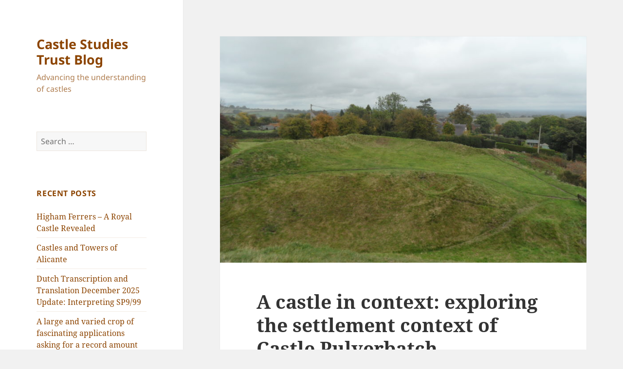

--- FILE ---
content_type: text/html; charset=UTF-8
request_url: https://castlestudiestrust.org/blog/2020/06/08/a-castle-in-context-exploring-the-settlement-context-of-castle-pulverbatch/
body_size: 76716
content:
<!DOCTYPE html>
<html lang="en-GB" class="no-js">
<head>
	<meta charset="UTF-8">
	<meta name="viewport" content="width=device-width, initial-scale=1.0">
	<link rel="profile" href="https://gmpg.org/xfn/11">
	<link rel="pingback" href="https://castlestudiestrust.org/blog/xmlrpc.php">
	<script>(function(html){html.className = html.className.replace(/\bno-js\b/,'js')})(document.documentElement);</script>
<title>A castle in context: exploring the settlement context of Castle Pulverbatch &#8211; Castle Studies Trust Blog</title>
<meta name='robots' content='max-image-preview:large' />
<link rel="alternate" type="application/rss+xml" title="Castle Studies Trust Blog &raquo; Feed" href="https://castlestudiestrust.org/blog/feed/" />
<link rel="alternate" type="application/rss+xml" title="Castle Studies Trust Blog &raquo; Comments Feed" href="https://castlestudiestrust.org/blog/comments/feed/" />
<link rel="alternate" type="application/rss+xml" title="Castle Studies Trust Blog &raquo; A castle in context: exploring the settlement context of Castle Pulverbatch Comments Feed" href="https://castlestudiestrust.org/blog/2020/06/08/a-castle-in-context-exploring-the-settlement-context-of-castle-pulverbatch/feed/" />
<script>
window._wpemojiSettings = {"baseUrl":"https:\/\/s.w.org\/images\/core\/emoji\/14.0.0\/72x72\/","ext":".png","svgUrl":"https:\/\/s.w.org\/images\/core\/emoji\/14.0.0\/svg\/","svgExt":".svg","source":{"concatemoji":"https:\/\/castlestudiestrust.org\/blog\/wp-includes\/js\/wp-emoji-release.min.js?ver=6.2.8"}};
/*! This file is auto-generated */
!function(e,a,t){var n,r,o,i=a.createElement("canvas"),p=i.getContext&&i.getContext("2d");function s(e,t){p.clearRect(0,0,i.width,i.height),p.fillText(e,0,0);e=i.toDataURL();return p.clearRect(0,0,i.width,i.height),p.fillText(t,0,0),e===i.toDataURL()}function c(e){var t=a.createElement("script");t.src=e,t.defer=t.type="text/javascript",a.getElementsByTagName("head")[0].appendChild(t)}for(o=Array("flag","emoji"),t.supports={everything:!0,everythingExceptFlag:!0},r=0;r<o.length;r++)t.supports[o[r]]=function(e){if(p&&p.fillText)switch(p.textBaseline="top",p.font="600 32px Arial",e){case"flag":return s("\ud83c\udff3\ufe0f\u200d\u26a7\ufe0f","\ud83c\udff3\ufe0f\u200b\u26a7\ufe0f")?!1:!s("\ud83c\uddfa\ud83c\uddf3","\ud83c\uddfa\u200b\ud83c\uddf3")&&!s("\ud83c\udff4\udb40\udc67\udb40\udc62\udb40\udc65\udb40\udc6e\udb40\udc67\udb40\udc7f","\ud83c\udff4\u200b\udb40\udc67\u200b\udb40\udc62\u200b\udb40\udc65\u200b\udb40\udc6e\u200b\udb40\udc67\u200b\udb40\udc7f");case"emoji":return!s("\ud83e\udef1\ud83c\udffb\u200d\ud83e\udef2\ud83c\udfff","\ud83e\udef1\ud83c\udffb\u200b\ud83e\udef2\ud83c\udfff")}return!1}(o[r]),t.supports.everything=t.supports.everything&&t.supports[o[r]],"flag"!==o[r]&&(t.supports.everythingExceptFlag=t.supports.everythingExceptFlag&&t.supports[o[r]]);t.supports.everythingExceptFlag=t.supports.everythingExceptFlag&&!t.supports.flag,t.DOMReady=!1,t.readyCallback=function(){t.DOMReady=!0},t.supports.everything||(n=function(){t.readyCallback()},a.addEventListener?(a.addEventListener("DOMContentLoaded",n,!1),e.addEventListener("load",n,!1)):(e.attachEvent("onload",n),a.attachEvent("onreadystatechange",function(){"complete"===a.readyState&&t.readyCallback()})),(e=t.source||{}).concatemoji?c(e.concatemoji):e.wpemoji&&e.twemoji&&(c(e.twemoji),c(e.wpemoji)))}(window,document,window._wpemojiSettings);
</script>
<style>
img.wp-smiley,
img.emoji {
	display: inline !important;
	border: none !important;
	box-shadow: none !important;
	height: 1em !important;
	width: 1em !important;
	margin: 0 0.07em !important;
	vertical-align: -0.1em !important;
	background: none !important;
	padding: 0 !important;
}
</style>
	<link rel='stylesheet' id='wp-block-library-css' href='https://castlestudiestrust.org/blog/wp-includes/css/dist/block-library/style.min.css?ver=6.2.8' media='all' />
<style id='wp-block-library-theme-inline-css'>
.wp-block-audio figcaption{color:#555;font-size:13px;text-align:center}.is-dark-theme .wp-block-audio figcaption{color:hsla(0,0%,100%,.65)}.wp-block-audio{margin:0 0 1em}.wp-block-code{border:1px solid #ccc;border-radius:4px;font-family:Menlo,Consolas,monaco,monospace;padding:.8em 1em}.wp-block-embed figcaption{color:#555;font-size:13px;text-align:center}.is-dark-theme .wp-block-embed figcaption{color:hsla(0,0%,100%,.65)}.wp-block-embed{margin:0 0 1em}.blocks-gallery-caption{color:#555;font-size:13px;text-align:center}.is-dark-theme .blocks-gallery-caption{color:hsla(0,0%,100%,.65)}.wp-block-image figcaption{color:#555;font-size:13px;text-align:center}.is-dark-theme .wp-block-image figcaption{color:hsla(0,0%,100%,.65)}.wp-block-image{margin:0 0 1em}.wp-block-pullquote{border-bottom:4px solid;border-top:4px solid;color:currentColor;margin-bottom:1.75em}.wp-block-pullquote cite,.wp-block-pullquote footer,.wp-block-pullquote__citation{color:currentColor;font-size:.8125em;font-style:normal;text-transform:uppercase}.wp-block-quote{border-left:.25em solid;margin:0 0 1.75em;padding-left:1em}.wp-block-quote cite,.wp-block-quote footer{color:currentColor;font-size:.8125em;font-style:normal;position:relative}.wp-block-quote.has-text-align-right{border-left:none;border-right:.25em solid;padding-left:0;padding-right:1em}.wp-block-quote.has-text-align-center{border:none;padding-left:0}.wp-block-quote.is-large,.wp-block-quote.is-style-large,.wp-block-quote.is-style-plain{border:none}.wp-block-search .wp-block-search__label{font-weight:700}.wp-block-search__button{border:1px solid #ccc;padding:.375em .625em}:where(.wp-block-group.has-background){padding:1.25em 2.375em}.wp-block-separator.has-css-opacity{opacity:.4}.wp-block-separator{border:none;border-bottom:2px solid;margin-left:auto;margin-right:auto}.wp-block-separator.has-alpha-channel-opacity{opacity:1}.wp-block-separator:not(.is-style-wide):not(.is-style-dots){width:100px}.wp-block-separator.has-background:not(.is-style-dots){border-bottom:none;height:1px}.wp-block-separator.has-background:not(.is-style-wide):not(.is-style-dots){height:2px}.wp-block-table{margin:0 0 1em}.wp-block-table td,.wp-block-table th{word-break:normal}.wp-block-table figcaption{color:#555;font-size:13px;text-align:center}.is-dark-theme .wp-block-table figcaption{color:hsla(0,0%,100%,.65)}.wp-block-video figcaption{color:#555;font-size:13px;text-align:center}.is-dark-theme .wp-block-video figcaption{color:hsla(0,0%,100%,.65)}.wp-block-video{margin:0 0 1em}.wp-block-template-part.has-background{margin-bottom:0;margin-top:0;padding:1.25em 2.375em}
</style>
<link rel='stylesheet' id='classic-theme-styles-css' href='https://castlestudiestrust.org/blog/wp-includes/css/classic-themes.min.css?ver=6.2.8' media='all' />
<style id='global-styles-inline-css'>
body{--wp--preset--color--black: #000000;--wp--preset--color--cyan-bluish-gray: #abb8c3;--wp--preset--color--white: #fff;--wp--preset--color--pale-pink: #f78da7;--wp--preset--color--vivid-red: #cf2e2e;--wp--preset--color--luminous-vivid-orange: #ff6900;--wp--preset--color--luminous-vivid-amber: #fcb900;--wp--preset--color--light-green-cyan: #7bdcb5;--wp--preset--color--vivid-green-cyan: #00d084;--wp--preset--color--pale-cyan-blue: #8ed1fc;--wp--preset--color--vivid-cyan-blue: #0693e3;--wp--preset--color--vivid-purple: #9b51e0;--wp--preset--color--dark-gray: #111;--wp--preset--color--light-gray: #f1f1f1;--wp--preset--color--yellow: #f4ca16;--wp--preset--color--dark-brown: #352712;--wp--preset--color--medium-pink: #e53b51;--wp--preset--color--light-pink: #ffe5d1;--wp--preset--color--dark-purple: #2e2256;--wp--preset--color--purple: #674970;--wp--preset--color--blue-gray: #22313f;--wp--preset--color--bright-blue: #55c3dc;--wp--preset--color--light-blue: #e9f2f9;--wp--preset--gradient--vivid-cyan-blue-to-vivid-purple: linear-gradient(135deg,rgba(6,147,227,1) 0%,rgb(155,81,224) 100%);--wp--preset--gradient--light-green-cyan-to-vivid-green-cyan: linear-gradient(135deg,rgb(122,220,180) 0%,rgb(0,208,130) 100%);--wp--preset--gradient--luminous-vivid-amber-to-luminous-vivid-orange: linear-gradient(135deg,rgba(252,185,0,1) 0%,rgba(255,105,0,1) 100%);--wp--preset--gradient--luminous-vivid-orange-to-vivid-red: linear-gradient(135deg,rgba(255,105,0,1) 0%,rgb(207,46,46) 100%);--wp--preset--gradient--very-light-gray-to-cyan-bluish-gray: linear-gradient(135deg,rgb(238,238,238) 0%,rgb(169,184,195) 100%);--wp--preset--gradient--cool-to-warm-spectrum: linear-gradient(135deg,rgb(74,234,220) 0%,rgb(151,120,209) 20%,rgb(207,42,186) 40%,rgb(238,44,130) 60%,rgb(251,105,98) 80%,rgb(254,248,76) 100%);--wp--preset--gradient--blush-light-purple: linear-gradient(135deg,rgb(255,206,236) 0%,rgb(152,150,240) 100%);--wp--preset--gradient--blush-bordeaux: linear-gradient(135deg,rgb(254,205,165) 0%,rgb(254,45,45) 50%,rgb(107,0,62) 100%);--wp--preset--gradient--luminous-dusk: linear-gradient(135deg,rgb(255,203,112) 0%,rgb(199,81,192) 50%,rgb(65,88,208) 100%);--wp--preset--gradient--pale-ocean: linear-gradient(135deg,rgb(255,245,203) 0%,rgb(182,227,212) 50%,rgb(51,167,181) 100%);--wp--preset--gradient--electric-grass: linear-gradient(135deg,rgb(202,248,128) 0%,rgb(113,206,126) 100%);--wp--preset--gradient--midnight: linear-gradient(135deg,rgb(2,3,129) 0%,rgb(40,116,252) 100%);--wp--preset--gradient--dark-gray-gradient-gradient: linear-gradient(90deg, rgba(17,17,17,1) 0%, rgba(42,42,42,1) 100%);--wp--preset--gradient--light-gray-gradient: linear-gradient(90deg, rgba(241,241,241,1) 0%, rgba(215,215,215,1) 100%);--wp--preset--gradient--white-gradient: linear-gradient(90deg, rgba(255,255,255,1) 0%, rgba(230,230,230,1) 100%);--wp--preset--gradient--yellow-gradient: linear-gradient(90deg, rgba(244,202,22,1) 0%, rgba(205,168,10,1) 100%);--wp--preset--gradient--dark-brown-gradient: linear-gradient(90deg, rgba(53,39,18,1) 0%, rgba(91,67,31,1) 100%);--wp--preset--gradient--medium-pink-gradient: linear-gradient(90deg, rgba(229,59,81,1) 0%, rgba(209,28,51,1) 100%);--wp--preset--gradient--light-pink-gradient: linear-gradient(90deg, rgba(255,229,209,1) 0%, rgba(255,200,158,1) 100%);--wp--preset--gradient--dark-purple-gradient: linear-gradient(90deg, rgba(46,34,86,1) 0%, rgba(66,48,123,1) 100%);--wp--preset--gradient--purple-gradient: linear-gradient(90deg, rgba(103,73,112,1) 0%, rgba(131,93,143,1) 100%);--wp--preset--gradient--blue-gray-gradient: linear-gradient(90deg, rgba(34,49,63,1) 0%, rgba(52,75,96,1) 100%);--wp--preset--gradient--bright-blue-gradient: linear-gradient(90deg, rgba(85,195,220,1) 0%, rgba(43,180,211,1) 100%);--wp--preset--gradient--light-blue-gradient: linear-gradient(90deg, rgba(233,242,249,1) 0%, rgba(193,218,238,1) 100%);--wp--preset--duotone--dark-grayscale: url('#wp-duotone-dark-grayscale');--wp--preset--duotone--grayscale: url('#wp-duotone-grayscale');--wp--preset--duotone--purple-yellow: url('#wp-duotone-purple-yellow');--wp--preset--duotone--blue-red: url('#wp-duotone-blue-red');--wp--preset--duotone--midnight: url('#wp-duotone-midnight');--wp--preset--duotone--magenta-yellow: url('#wp-duotone-magenta-yellow');--wp--preset--duotone--purple-green: url('#wp-duotone-purple-green');--wp--preset--duotone--blue-orange: url('#wp-duotone-blue-orange');--wp--preset--font-size--small: 13px;--wp--preset--font-size--medium: 20px;--wp--preset--font-size--large: 36px;--wp--preset--font-size--x-large: 42px;--wp--preset--spacing--20: 0.44rem;--wp--preset--spacing--30: 0.67rem;--wp--preset--spacing--40: 1rem;--wp--preset--spacing--50: 1.5rem;--wp--preset--spacing--60: 2.25rem;--wp--preset--spacing--70: 3.38rem;--wp--preset--spacing--80: 5.06rem;--wp--preset--shadow--natural: 6px 6px 9px rgba(0, 0, 0, 0.2);--wp--preset--shadow--deep: 12px 12px 50px rgba(0, 0, 0, 0.4);--wp--preset--shadow--sharp: 6px 6px 0px rgba(0, 0, 0, 0.2);--wp--preset--shadow--outlined: 6px 6px 0px -3px rgba(255, 255, 255, 1), 6px 6px rgba(0, 0, 0, 1);--wp--preset--shadow--crisp: 6px 6px 0px rgba(0, 0, 0, 1);}:where(.is-layout-flex){gap: 0.5em;}body .is-layout-flow > .alignleft{float: left;margin-inline-start: 0;margin-inline-end: 2em;}body .is-layout-flow > .alignright{float: right;margin-inline-start: 2em;margin-inline-end: 0;}body .is-layout-flow > .aligncenter{margin-left: auto !important;margin-right: auto !important;}body .is-layout-constrained > .alignleft{float: left;margin-inline-start: 0;margin-inline-end: 2em;}body .is-layout-constrained > .alignright{float: right;margin-inline-start: 2em;margin-inline-end: 0;}body .is-layout-constrained > .aligncenter{margin-left: auto !important;margin-right: auto !important;}body .is-layout-constrained > :where(:not(.alignleft):not(.alignright):not(.alignfull)){max-width: var(--wp--style--global--content-size);margin-left: auto !important;margin-right: auto !important;}body .is-layout-constrained > .alignwide{max-width: var(--wp--style--global--wide-size);}body .is-layout-flex{display: flex;}body .is-layout-flex{flex-wrap: wrap;align-items: center;}body .is-layout-flex > *{margin: 0;}:where(.wp-block-columns.is-layout-flex){gap: 2em;}.has-black-color{color: var(--wp--preset--color--black) !important;}.has-cyan-bluish-gray-color{color: var(--wp--preset--color--cyan-bluish-gray) !important;}.has-white-color{color: var(--wp--preset--color--white) !important;}.has-pale-pink-color{color: var(--wp--preset--color--pale-pink) !important;}.has-vivid-red-color{color: var(--wp--preset--color--vivid-red) !important;}.has-luminous-vivid-orange-color{color: var(--wp--preset--color--luminous-vivid-orange) !important;}.has-luminous-vivid-amber-color{color: var(--wp--preset--color--luminous-vivid-amber) !important;}.has-light-green-cyan-color{color: var(--wp--preset--color--light-green-cyan) !important;}.has-vivid-green-cyan-color{color: var(--wp--preset--color--vivid-green-cyan) !important;}.has-pale-cyan-blue-color{color: var(--wp--preset--color--pale-cyan-blue) !important;}.has-vivid-cyan-blue-color{color: var(--wp--preset--color--vivid-cyan-blue) !important;}.has-vivid-purple-color{color: var(--wp--preset--color--vivid-purple) !important;}.has-black-background-color{background-color: var(--wp--preset--color--black) !important;}.has-cyan-bluish-gray-background-color{background-color: var(--wp--preset--color--cyan-bluish-gray) !important;}.has-white-background-color{background-color: var(--wp--preset--color--white) !important;}.has-pale-pink-background-color{background-color: var(--wp--preset--color--pale-pink) !important;}.has-vivid-red-background-color{background-color: var(--wp--preset--color--vivid-red) !important;}.has-luminous-vivid-orange-background-color{background-color: var(--wp--preset--color--luminous-vivid-orange) !important;}.has-luminous-vivid-amber-background-color{background-color: var(--wp--preset--color--luminous-vivid-amber) !important;}.has-light-green-cyan-background-color{background-color: var(--wp--preset--color--light-green-cyan) !important;}.has-vivid-green-cyan-background-color{background-color: var(--wp--preset--color--vivid-green-cyan) !important;}.has-pale-cyan-blue-background-color{background-color: var(--wp--preset--color--pale-cyan-blue) !important;}.has-vivid-cyan-blue-background-color{background-color: var(--wp--preset--color--vivid-cyan-blue) !important;}.has-vivid-purple-background-color{background-color: var(--wp--preset--color--vivid-purple) !important;}.has-black-border-color{border-color: var(--wp--preset--color--black) !important;}.has-cyan-bluish-gray-border-color{border-color: var(--wp--preset--color--cyan-bluish-gray) !important;}.has-white-border-color{border-color: var(--wp--preset--color--white) !important;}.has-pale-pink-border-color{border-color: var(--wp--preset--color--pale-pink) !important;}.has-vivid-red-border-color{border-color: var(--wp--preset--color--vivid-red) !important;}.has-luminous-vivid-orange-border-color{border-color: var(--wp--preset--color--luminous-vivid-orange) !important;}.has-luminous-vivid-amber-border-color{border-color: var(--wp--preset--color--luminous-vivid-amber) !important;}.has-light-green-cyan-border-color{border-color: var(--wp--preset--color--light-green-cyan) !important;}.has-vivid-green-cyan-border-color{border-color: var(--wp--preset--color--vivid-green-cyan) !important;}.has-pale-cyan-blue-border-color{border-color: var(--wp--preset--color--pale-cyan-blue) !important;}.has-vivid-cyan-blue-border-color{border-color: var(--wp--preset--color--vivid-cyan-blue) !important;}.has-vivid-purple-border-color{border-color: var(--wp--preset--color--vivid-purple) !important;}.has-vivid-cyan-blue-to-vivid-purple-gradient-background{background: var(--wp--preset--gradient--vivid-cyan-blue-to-vivid-purple) !important;}.has-light-green-cyan-to-vivid-green-cyan-gradient-background{background: var(--wp--preset--gradient--light-green-cyan-to-vivid-green-cyan) !important;}.has-luminous-vivid-amber-to-luminous-vivid-orange-gradient-background{background: var(--wp--preset--gradient--luminous-vivid-amber-to-luminous-vivid-orange) !important;}.has-luminous-vivid-orange-to-vivid-red-gradient-background{background: var(--wp--preset--gradient--luminous-vivid-orange-to-vivid-red) !important;}.has-very-light-gray-to-cyan-bluish-gray-gradient-background{background: var(--wp--preset--gradient--very-light-gray-to-cyan-bluish-gray) !important;}.has-cool-to-warm-spectrum-gradient-background{background: var(--wp--preset--gradient--cool-to-warm-spectrum) !important;}.has-blush-light-purple-gradient-background{background: var(--wp--preset--gradient--blush-light-purple) !important;}.has-blush-bordeaux-gradient-background{background: var(--wp--preset--gradient--blush-bordeaux) !important;}.has-luminous-dusk-gradient-background{background: var(--wp--preset--gradient--luminous-dusk) !important;}.has-pale-ocean-gradient-background{background: var(--wp--preset--gradient--pale-ocean) !important;}.has-electric-grass-gradient-background{background: var(--wp--preset--gradient--electric-grass) !important;}.has-midnight-gradient-background{background: var(--wp--preset--gradient--midnight) !important;}.has-small-font-size{font-size: var(--wp--preset--font-size--small) !important;}.has-medium-font-size{font-size: var(--wp--preset--font-size--medium) !important;}.has-large-font-size{font-size: var(--wp--preset--font-size--large) !important;}.has-x-large-font-size{font-size: var(--wp--preset--font-size--x-large) !important;}
.wp-block-navigation a:where(:not(.wp-element-button)){color: inherit;}
:where(.wp-block-columns.is-layout-flex){gap: 2em;}
.wp-block-pullquote{font-size: 1.5em;line-height: 1.6;}
</style>
<link rel='stylesheet' id='twentyfifteen-fonts-css' href='https://castlestudiestrust.org/blog/wp-content/themes/twentyfifteen/assets/fonts/noto-sans-plus-noto-serif-plus-inconsolata.css?ver=20230328' media='all' />
<link rel='stylesheet' id='genericons-css' href='https://castlestudiestrust.org/blog/wp-content/themes/twentyfifteen/genericons/genericons.css?ver=20201026' media='all' />
<link rel='stylesheet' id='twentyfifteen-style-css' href='https://castlestudiestrust.org/blog/wp-content/themes/twentyfifteen/style.css?ver=20250415' media='all' />
<style id='twentyfifteen-style-inline-css'>

			.post-navigation .nav-previous { background-image: url(https://castlestudiestrust.org/blog/wp-content/uploads/2020/05/Gleaston-photo-2-825x510.jpg); }
			.post-navigation .nav-previous .post-title, .post-navigation .nav-previous a:hover .post-title, .post-navigation .nav-previous .meta-nav { color: #fff; }
			.post-navigation .nav-previous a:before { background-color: rgba(0, 0, 0, 0.4); }
		
			.post-navigation .nav-next { background-image: url(https://castlestudiestrust.org/blog/wp-content/uploads/2020/06/Kirby-Fleetham-Castle-825x510.jpg); border-top: 0; }
			.post-navigation .nav-next .post-title, .post-navigation .nav-next a:hover .post-title, .post-navigation .nav-next .meta-nav { color: #fff; }
			.post-navigation .nav-next a:before { background-color: rgba(0, 0, 0, 0.4); }
		

		/* Custom Sidebar Text Color */
		.site-title a,
		.site-description,
		.secondary-toggle:before {
			color: #8c4400;
		}

		.site-title a:hover,
		.site-title a:focus {
			color: rgba( 140, 68, 0, 0.7);
		}

		.secondary-toggle {
			border-color: rgba( 140, 68, 0, 0.1);
		}

		.secondary-toggle:hover,
		.secondary-toggle:focus {
			border-color: rgba( 140, 68, 0, 0.3);
		}

		.site-title a {
			outline-color: rgba( 140, 68, 0, 0.3);
		}

		@media screen and (min-width: 59.6875em) {
			.secondary a,
			.dropdown-toggle:after,
			.widget-title,
			.widget blockquote cite,
			.widget blockquote small {
				color: #8c4400;
			}

			.widget button,
			.widget input[type="button"],
			.widget input[type="reset"],
			.widget input[type="submit"],
			.widget_calendar tbody a {
				background-color: #8c4400;
			}

			.textwidget a {
				border-color: #8c4400;
			}

			.secondary a:hover,
			.secondary a:focus,
			.main-navigation .menu-item-description,
			.widget,
			.widget blockquote,
			.widget .wp-caption-text,
			.widget .gallery-caption {
				color: rgba( 140, 68, 0, 0.7);
			}

			.widget button:hover,
			.widget button:focus,
			.widget input[type="button"]:hover,
			.widget input[type="button"]:focus,
			.widget input[type="reset"]:hover,
			.widget input[type="reset"]:focus,
			.widget input[type="submit"]:hover,
			.widget input[type="submit"]:focus,
			.widget_calendar tbody a:hover,
			.widget_calendar tbody a:focus {
				background-color: rgba( 140, 68, 0, 0.7);
			}

			.widget blockquote {
				border-color: rgba( 140, 68, 0, 0.7);
			}

			.main-navigation ul,
			.main-navigation li,
			.secondary-toggle,
			.widget input,
			.widget textarea,
			.widget table,
			.widget th,
			.widget td,
			.widget pre,
			.widget li,
			.widget_categories .children,
			.widget_nav_menu .sub-menu,
			.widget_pages .children,
			.widget abbr[title] {
				border-color: rgba( 140, 68, 0, 0.1);
			}

			.dropdown-toggle:hover,
			.dropdown-toggle:focus,
			.widget hr {
				background-color: rgba( 140, 68, 0, 0.1);
			}

			.widget input:focus,
			.widget textarea:focus {
				border-color: rgba( 140, 68, 0, 0.3);
			}

			.sidebar a:focus,
			.dropdown-toggle:focus {
				outline-color: rgba( 140, 68, 0, 0.3);
			}
		}
	
</style>
<link rel='stylesheet' id='twentyfifteen-block-style-css' href='https://castlestudiestrust.org/blog/wp-content/themes/twentyfifteen/css/blocks.css?ver=20240715' media='all' />
<script src='https://castlestudiestrust.org/blog/wp-includes/js/jquery/jquery.min.js?ver=3.6.4' id='jquery-core-js'></script>
<script src='https://castlestudiestrust.org/blog/wp-includes/js/jquery/jquery-migrate.min.js?ver=3.4.0' id='jquery-migrate-js'></script>
<link rel="https://api.w.org/" href="https://castlestudiestrust.org/blog/wp-json/" /><link rel="alternate" type="application/json" href="https://castlestudiestrust.org/blog/wp-json/wp/v2/posts/999" /><link rel="EditURI" type="application/rsd+xml" title="RSD" href="https://castlestudiestrust.org/blog/xmlrpc.php?rsd" />
<link rel="wlwmanifest" type="application/wlwmanifest+xml" href="https://castlestudiestrust.org/blog/wp-includes/wlwmanifest.xml" />
<meta name="generator" content="WordPress 6.2.8" />
<link rel="canonical" href="https://castlestudiestrust.org/blog/2020/06/08/a-castle-in-context-exploring-the-settlement-context-of-castle-pulverbatch/" />
<link rel='shortlink' href='https://castlestudiestrust.org/blog/?p=999' />
<link rel="alternate" type="application/json+oembed" href="https://castlestudiestrust.org/blog/wp-json/oembed/1.0/embed?url=https%3A%2F%2Fcastlestudiestrust.org%2Fblog%2F2020%2F06%2F08%2Fa-castle-in-context-exploring-the-settlement-context-of-castle-pulverbatch%2F" />
<link rel="alternate" type="text/xml+oembed" href="https://castlestudiestrust.org/blog/wp-json/oembed/1.0/embed?url=https%3A%2F%2Fcastlestudiestrust.org%2Fblog%2F2020%2F06%2F08%2Fa-castle-in-context-exploring-the-settlement-context-of-castle-pulverbatch%2F&#038;format=xml" />
<style>.recentcomments a{display:inline !important;padding:0 !important;margin:0 !important;}</style><link rel="icon" href="https://castlestudiestrust.org/blog/wp-content/uploads/2016/11/cropped-CST-logo-01-Crop-32x32.jpeg" sizes="32x32" />
<link rel="icon" href="https://castlestudiestrust.org/blog/wp-content/uploads/2016/11/cropped-CST-logo-01-Crop-192x192.jpeg" sizes="192x192" />
<link rel="apple-touch-icon" href="https://castlestudiestrust.org/blog/wp-content/uploads/2016/11/cropped-CST-logo-01-Crop-180x180.jpeg" />
<meta name="msapplication-TileImage" content="https://castlestudiestrust.org/blog/wp-content/uploads/2016/11/cropped-CST-logo-01-Crop-270x270.jpeg" />
</head>

<body class="post-template-default single single-post postid-999 single-format-standard wp-embed-responsive">
<svg xmlns="http://www.w3.org/2000/svg" viewBox="0 0 0 0" width="0" height="0" focusable="false" role="none" style="visibility: hidden; position: absolute; left: -9999px; overflow: hidden;" ><defs><filter id="wp-duotone-dark-grayscale"><feColorMatrix color-interpolation-filters="sRGB" type="matrix" values=" .299 .587 .114 0 0 .299 .587 .114 0 0 .299 .587 .114 0 0 .299 .587 .114 0 0 " /><feComponentTransfer color-interpolation-filters="sRGB" ><feFuncR type="table" tableValues="0 0.49803921568627" /><feFuncG type="table" tableValues="0 0.49803921568627" /><feFuncB type="table" tableValues="0 0.49803921568627" /><feFuncA type="table" tableValues="1 1" /></feComponentTransfer><feComposite in2="SourceGraphic" operator="in" /></filter></defs></svg><svg xmlns="http://www.w3.org/2000/svg" viewBox="0 0 0 0" width="0" height="0" focusable="false" role="none" style="visibility: hidden; position: absolute; left: -9999px; overflow: hidden;" ><defs><filter id="wp-duotone-grayscale"><feColorMatrix color-interpolation-filters="sRGB" type="matrix" values=" .299 .587 .114 0 0 .299 .587 .114 0 0 .299 .587 .114 0 0 .299 .587 .114 0 0 " /><feComponentTransfer color-interpolation-filters="sRGB" ><feFuncR type="table" tableValues="0 1" /><feFuncG type="table" tableValues="0 1" /><feFuncB type="table" tableValues="0 1" /><feFuncA type="table" tableValues="1 1" /></feComponentTransfer><feComposite in2="SourceGraphic" operator="in" /></filter></defs></svg><svg xmlns="http://www.w3.org/2000/svg" viewBox="0 0 0 0" width="0" height="0" focusable="false" role="none" style="visibility: hidden; position: absolute; left: -9999px; overflow: hidden;" ><defs><filter id="wp-duotone-purple-yellow"><feColorMatrix color-interpolation-filters="sRGB" type="matrix" values=" .299 .587 .114 0 0 .299 .587 .114 0 0 .299 .587 .114 0 0 .299 .587 .114 0 0 " /><feComponentTransfer color-interpolation-filters="sRGB" ><feFuncR type="table" tableValues="0.54901960784314 0.98823529411765" /><feFuncG type="table" tableValues="0 1" /><feFuncB type="table" tableValues="0.71764705882353 0.25490196078431" /><feFuncA type="table" tableValues="1 1" /></feComponentTransfer><feComposite in2="SourceGraphic" operator="in" /></filter></defs></svg><svg xmlns="http://www.w3.org/2000/svg" viewBox="0 0 0 0" width="0" height="0" focusable="false" role="none" style="visibility: hidden; position: absolute; left: -9999px; overflow: hidden;" ><defs><filter id="wp-duotone-blue-red"><feColorMatrix color-interpolation-filters="sRGB" type="matrix" values=" .299 .587 .114 0 0 .299 .587 .114 0 0 .299 .587 .114 0 0 .299 .587 .114 0 0 " /><feComponentTransfer color-interpolation-filters="sRGB" ><feFuncR type="table" tableValues="0 1" /><feFuncG type="table" tableValues="0 0.27843137254902" /><feFuncB type="table" tableValues="0.5921568627451 0.27843137254902" /><feFuncA type="table" tableValues="1 1" /></feComponentTransfer><feComposite in2="SourceGraphic" operator="in" /></filter></defs></svg><svg xmlns="http://www.w3.org/2000/svg" viewBox="0 0 0 0" width="0" height="0" focusable="false" role="none" style="visibility: hidden; position: absolute; left: -9999px; overflow: hidden;" ><defs><filter id="wp-duotone-midnight"><feColorMatrix color-interpolation-filters="sRGB" type="matrix" values=" .299 .587 .114 0 0 .299 .587 .114 0 0 .299 .587 .114 0 0 .299 .587 .114 0 0 " /><feComponentTransfer color-interpolation-filters="sRGB" ><feFuncR type="table" tableValues="0 0" /><feFuncG type="table" tableValues="0 0.64705882352941" /><feFuncB type="table" tableValues="0 1" /><feFuncA type="table" tableValues="1 1" /></feComponentTransfer><feComposite in2="SourceGraphic" operator="in" /></filter></defs></svg><svg xmlns="http://www.w3.org/2000/svg" viewBox="0 0 0 0" width="0" height="0" focusable="false" role="none" style="visibility: hidden; position: absolute; left: -9999px; overflow: hidden;" ><defs><filter id="wp-duotone-magenta-yellow"><feColorMatrix color-interpolation-filters="sRGB" type="matrix" values=" .299 .587 .114 0 0 .299 .587 .114 0 0 .299 .587 .114 0 0 .299 .587 .114 0 0 " /><feComponentTransfer color-interpolation-filters="sRGB" ><feFuncR type="table" tableValues="0.78039215686275 1" /><feFuncG type="table" tableValues="0 0.94901960784314" /><feFuncB type="table" tableValues="0.35294117647059 0.47058823529412" /><feFuncA type="table" tableValues="1 1" /></feComponentTransfer><feComposite in2="SourceGraphic" operator="in" /></filter></defs></svg><svg xmlns="http://www.w3.org/2000/svg" viewBox="0 0 0 0" width="0" height="0" focusable="false" role="none" style="visibility: hidden; position: absolute; left: -9999px; overflow: hidden;" ><defs><filter id="wp-duotone-purple-green"><feColorMatrix color-interpolation-filters="sRGB" type="matrix" values=" .299 .587 .114 0 0 .299 .587 .114 0 0 .299 .587 .114 0 0 .299 .587 .114 0 0 " /><feComponentTransfer color-interpolation-filters="sRGB" ><feFuncR type="table" tableValues="0.65098039215686 0.40392156862745" /><feFuncG type="table" tableValues="0 1" /><feFuncB type="table" tableValues="0.44705882352941 0.4" /><feFuncA type="table" tableValues="1 1" /></feComponentTransfer><feComposite in2="SourceGraphic" operator="in" /></filter></defs></svg><svg xmlns="http://www.w3.org/2000/svg" viewBox="0 0 0 0" width="0" height="0" focusable="false" role="none" style="visibility: hidden; position: absolute; left: -9999px; overflow: hidden;" ><defs><filter id="wp-duotone-blue-orange"><feColorMatrix color-interpolation-filters="sRGB" type="matrix" values=" .299 .587 .114 0 0 .299 .587 .114 0 0 .299 .587 .114 0 0 .299 .587 .114 0 0 " /><feComponentTransfer color-interpolation-filters="sRGB" ><feFuncR type="table" tableValues="0.098039215686275 1" /><feFuncG type="table" tableValues="0 0.66274509803922" /><feFuncB type="table" tableValues="0.84705882352941 0.41960784313725" /><feFuncA type="table" tableValues="1 1" /></feComponentTransfer><feComposite in2="SourceGraphic" operator="in" /></filter></defs></svg><div id="page" class="hfeed site">
	<a class="skip-link screen-reader-text" href="#content">
		Skip to content	</a>

	<div id="sidebar" class="sidebar">
		<header id="masthead" class="site-header">
			<div class="site-branding">
										<p class="site-title"><a href="https://castlestudiestrust.org/blog/" rel="home" >Castle Studies Trust Blog</a></p>
												<p class="site-description">Advancing the understanding of castles</p>
										<button class="secondary-toggle">Menu and widgets</button>
			</div><!-- .site-branding -->
		</header><!-- .site-header -->

			<div id="secondary" class="secondary">

		
		
					<div id="widget-area" class="widget-area" role="complementary">
				<aside id="search-2" class="widget widget_search"><form role="search" method="get" class="search-form" action="https://castlestudiestrust.org/blog/">
				<label>
					<span class="screen-reader-text">Search for:</span>
					<input type="search" class="search-field" placeholder="Search &hellip;" value="" name="s" />
				</label>
				<input type="submit" class="search-submit screen-reader-text" value="Search" />
			</form></aside>
		<aside id="recent-posts-2" class="widget widget_recent_entries">
		<h2 class="widget-title">Recent Posts</h2><nav aria-label="Recent Posts">
		<ul>
											<li>
					<a href="https://castlestudiestrust.org/blog/2026/01/18/higham-ferrers-a-royal-castle-revealed/">Higham Ferrers – A Royal Castle Revealed</a>
									</li>
											<li>
					<a href="https://castlestudiestrust.org/blog/2026/01/06/castles-and-towers-of-alicante/">Castles and Towers of Alicante</a>
									</li>
											<li>
					<a href="https://castlestudiestrust.org/blog/2025/12/07/dutch-transcription-and-translation-december-2025-update-interpreting-sp9-99/">Dutch Transcription and Translation December 2025 Update: Interpreting SP9/99</a>
									</li>
											<li>
					<a href="https://castlestudiestrust.org/blog/2025/12/03/a-large-and-varied-crop-of-fascinating-applications-asking-for-a-record-amount-of-over-170000-for-the-castle-studies-trust-to-consider/">A large and varied crop of fascinating applications asking for a record amount of over £170,000 for the Castle Studies Trust to consider</a>
									</li>
											<li>
					<a href="https://castlestudiestrust.org/blog/2025/11/09/carrickfergus-the-castle-as-an-agent-for-change/">Carrickfergus: the castle as an agent for change</a>
									</li>
					</ul>

		</nav></aside><aside id="recent-comments-2" class="widget widget_recent_comments"><h2 class="widget-title">Recent Comments</h2><nav aria-label="Recent Comments"><ul id="recentcomments"><li class="recentcomments"><span class="comment-author-link"><a href="https://archaeologyorkney.com/2023/02/21/link-the-wirk/" class="url" rel="ugc external nofollow">Link: Is the Wirk a castle? Evaluating previous excavations - Archaeology Orkney</a></span> on <a href="https://castlestudiestrust.org/blog/2023/01/15/is-the-wirk-a-castle-evaluating-previous-excavations/#comment-1582"><strong>Is the Wirk a Castle? Evaluating previous excavations</strong></a></li><li class="recentcomments"><span class="comment-author-link"><a href="https://castlestudiestrust.org/blog/2023/01/15/is-the-wirk-a-castle-evaluating-previous-excavations/" class="url" rel="ugc">Is the Wirk a Castle? Evaluating previous excavations - Castle Studies Trust Blog</a></span> on <a href="https://castlestudiestrust.org/blog/2020/11/25/geophysical-survey-at-the-wirk-reveals-buried-walls-of-the-hall/#comment-1581">Geophysical survey at The Wirk reveals buried walls of the hall</a></li><li class="recentcomments"><span class="comment-author-link"><a href="http://castlestudiestrust.org/blog/2022/12/06/a-large-and-eclectic-crop-of-fascinating-applications-asking-for-over-100000-for-the-castle-studies-trust-to-consider/" class="url" rel="ugc">A large and eclectic crop of fascinating applications asking for over £100,000 for the Castle Studies Trust to Consider - Castle Studies Trust Blog</a></span> on <a href="https://castlestudiestrust.org/blog/2016/01/17/how-the-castle-studies-trust-selects-its-projects/#comment-1580">How the Castle Studies Trust Selects its Projects</a></li><li class="recentcomments"><span class="comment-author-link"><a href="https://castlestudiestrust.org/blog/2022/11/13/castle-of-old-wick-hot-fire-and-cold-murder-looting-and-legitimacy-in-late-medieval-caithness/" class="url" rel="ugc">Castle of Old Wick: Hot Fire and Cold Murder: Looting and Legitimacy in late medieval Caithness - Castle Studies Trust Blog</a></span> on <a href="https://castlestudiestrust.org/blog/2022/11/13/castle-of-old-wick-the-tale-of-a-tower-a-timber-and-time/#comment-1579">Castle of Old Wick: The tale of a tower, a timber and time</a></li><li class="recentcomments"><span class="comment-author-link"><a href="https://castlestudiestrust.org/blog/2022/11/13/castle-of-old-wick-the-tale-of-a-tower-a-timber-and-time/" class="url" rel="ugc">Castle of Old Wick: The tale of a tower, a timber and time - Castle Studies Trust Blog</a></span> on <a href="https://castlestudiestrust.org/blog/2022/11/13/castle-of-old-wick-hot-fire-and-cold-murder-looting-and-legitimacy-in-late-medieval-caithness/#comment-1578">Castle of Old Wick: Hot Fire and Cold Murder: Looting and Legitimacy in late medieval Caithness</a></li></ul></nav></aside><aside id="archives-2" class="widget widget_archive"><h2 class="widget-title">Archives</h2><nav aria-label="Archives">
			<ul>
					<li><a href='https://castlestudiestrust.org/blog/2026/01/'>January 2026</a></li>
	<li><a href='https://castlestudiestrust.org/blog/2025/12/'>December 2025</a></li>
	<li><a href='https://castlestudiestrust.org/blog/2025/11/'>November 2025</a></li>
	<li><a href='https://castlestudiestrust.org/blog/2025/10/'>October 2025</a></li>
	<li><a href='https://castlestudiestrust.org/blog/2025/09/'>September 2025</a></li>
	<li><a href='https://castlestudiestrust.org/blog/2025/08/'>August 2025</a></li>
	<li><a href='https://castlestudiestrust.org/blog/2025/07/'>July 2025</a></li>
	<li><a href='https://castlestudiestrust.org/blog/2025/06/'>June 2025</a></li>
	<li><a href='https://castlestudiestrust.org/blog/2025/05/'>May 2025</a></li>
	<li><a href='https://castlestudiestrust.org/blog/2025/03/'>March 2025</a></li>
	<li><a href='https://castlestudiestrust.org/blog/2025/02/'>February 2025</a></li>
	<li><a href='https://castlestudiestrust.org/blog/2024/12/'>December 2024</a></li>
	<li><a href='https://castlestudiestrust.org/blog/2024/10/'>October 2024</a></li>
	<li><a href='https://castlestudiestrust.org/blog/2024/09/'>September 2024</a></li>
	<li><a href='https://castlestudiestrust.org/blog/2024/08/'>August 2024</a></li>
	<li><a href='https://castlestudiestrust.org/blog/2024/07/'>July 2024</a></li>
	<li><a href='https://castlestudiestrust.org/blog/2024/06/'>June 2024</a></li>
	<li><a href='https://castlestudiestrust.org/blog/2024/05/'>May 2024</a></li>
	<li><a href='https://castlestudiestrust.org/blog/2024/04/'>April 2024</a></li>
	<li><a href='https://castlestudiestrust.org/blog/2024/03/'>March 2024</a></li>
	<li><a href='https://castlestudiestrust.org/blog/2024/02/'>February 2024</a></li>
	<li><a href='https://castlestudiestrust.org/blog/2024/01/'>January 2024</a></li>
	<li><a href='https://castlestudiestrust.org/blog/2023/12/'>December 2023</a></li>
	<li><a href='https://castlestudiestrust.org/blog/2023/11/'>November 2023</a></li>
	<li><a href='https://castlestudiestrust.org/blog/2023/10/'>October 2023</a></li>
	<li><a href='https://castlestudiestrust.org/blog/2023/09/'>September 2023</a></li>
	<li><a href='https://castlestudiestrust.org/blog/2023/08/'>August 2023</a></li>
	<li><a href='https://castlestudiestrust.org/blog/2023/07/'>July 2023</a></li>
	<li><a href='https://castlestudiestrust.org/blog/2023/06/'>June 2023</a></li>
	<li><a href='https://castlestudiestrust.org/blog/2023/05/'>May 2023</a></li>
	<li><a href='https://castlestudiestrust.org/blog/2023/03/'>March 2023</a></li>
	<li><a href='https://castlestudiestrust.org/blog/2023/02/'>February 2023</a></li>
	<li><a href='https://castlestudiestrust.org/blog/2023/01/'>January 2023</a></li>
	<li><a href='https://castlestudiestrust.org/blog/2022/12/'>December 2022</a></li>
	<li><a href='https://castlestudiestrust.org/blog/2022/11/'>November 2022</a></li>
	<li><a href='https://castlestudiestrust.org/blog/2022/10/'>October 2022</a></li>
	<li><a href='https://castlestudiestrust.org/blog/2022/09/'>September 2022</a></li>
	<li><a href='https://castlestudiestrust.org/blog/2022/08/'>August 2022</a></li>
	<li><a href='https://castlestudiestrust.org/blog/2022/07/'>July 2022</a></li>
	<li><a href='https://castlestudiestrust.org/blog/2022/06/'>June 2022</a></li>
	<li><a href='https://castlestudiestrust.org/blog/2022/05/'>May 2022</a></li>
	<li><a href='https://castlestudiestrust.org/blog/2022/04/'>April 2022</a></li>
	<li><a href='https://castlestudiestrust.org/blog/2022/03/'>March 2022</a></li>
	<li><a href='https://castlestudiestrust.org/blog/2022/02/'>February 2022</a></li>
	<li><a href='https://castlestudiestrust.org/blog/2022/01/'>January 2022</a></li>
	<li><a href='https://castlestudiestrust.org/blog/2021/12/'>December 2021</a></li>
	<li><a href='https://castlestudiestrust.org/blog/2021/11/'>November 2021</a></li>
	<li><a href='https://castlestudiestrust.org/blog/2021/10/'>October 2021</a></li>
	<li><a href='https://castlestudiestrust.org/blog/2021/09/'>September 2021</a></li>
	<li><a href='https://castlestudiestrust.org/blog/2021/08/'>August 2021</a></li>
	<li><a href='https://castlestudiestrust.org/blog/2021/07/'>July 2021</a></li>
	<li><a href='https://castlestudiestrust.org/blog/2021/06/'>June 2021</a></li>
	<li><a href='https://castlestudiestrust.org/blog/2021/05/'>May 2021</a></li>
	<li><a href='https://castlestudiestrust.org/blog/2021/04/'>April 2021</a></li>
	<li><a href='https://castlestudiestrust.org/blog/2021/03/'>March 2021</a></li>
	<li><a href='https://castlestudiestrust.org/blog/2021/02/'>February 2021</a></li>
	<li><a href='https://castlestudiestrust.org/blog/2021/01/'>January 2021</a></li>
	<li><a href='https://castlestudiestrust.org/blog/2020/12/'>December 2020</a></li>
	<li><a href='https://castlestudiestrust.org/blog/2020/11/'>November 2020</a></li>
	<li><a href='https://castlestudiestrust.org/blog/2020/10/'>October 2020</a></li>
	<li><a href='https://castlestudiestrust.org/blog/2020/09/'>September 2020</a></li>
	<li><a href='https://castlestudiestrust.org/blog/2020/08/'>August 2020</a></li>
	<li><a href='https://castlestudiestrust.org/blog/2020/07/'>July 2020</a></li>
	<li><a href='https://castlestudiestrust.org/blog/2020/06/'>June 2020</a></li>
	<li><a href='https://castlestudiestrust.org/blog/2020/05/'>May 2020</a></li>
	<li><a href='https://castlestudiestrust.org/blog/2020/04/'>April 2020</a></li>
	<li><a href='https://castlestudiestrust.org/blog/2020/02/'>February 2020</a></li>
	<li><a href='https://castlestudiestrust.org/blog/2020/01/'>January 2020</a></li>
	<li><a href='https://castlestudiestrust.org/blog/2019/12/'>December 2019</a></li>
	<li><a href='https://castlestudiestrust.org/blog/2019/11/'>November 2019</a></li>
	<li><a href='https://castlestudiestrust.org/blog/2019/09/'>September 2019</a></li>
	<li><a href='https://castlestudiestrust.org/blog/2019/08/'>August 2019</a></li>
	<li><a href='https://castlestudiestrust.org/blog/2019/05/'>May 2019</a></li>
	<li><a href='https://castlestudiestrust.org/blog/2019/04/'>April 2019</a></li>
	<li><a href='https://castlestudiestrust.org/blog/2019/03/'>March 2019</a></li>
	<li><a href='https://castlestudiestrust.org/blog/2019/02/'>February 2019</a></li>
	<li><a href='https://castlestudiestrust.org/blog/2018/12/'>December 2018</a></li>
	<li><a href='https://castlestudiestrust.org/blog/2018/10/'>October 2018</a></li>
	<li><a href='https://castlestudiestrust.org/blog/2018/09/'>September 2018</a></li>
	<li><a href='https://castlestudiestrust.org/blog/2018/05/'>May 2018</a></li>
	<li><a href='https://castlestudiestrust.org/blog/2018/04/'>April 2018</a></li>
	<li><a href='https://castlestudiestrust.org/blog/2018/03/'>March 2018</a></li>
	<li><a href='https://castlestudiestrust.org/blog/2018/02/'>February 2018</a></li>
	<li><a href='https://castlestudiestrust.org/blog/2017/12/'>December 2017</a></li>
	<li><a href='https://castlestudiestrust.org/blog/2017/11/'>November 2017</a></li>
	<li><a href='https://castlestudiestrust.org/blog/2017/10/'>October 2017</a></li>
	<li><a href='https://castlestudiestrust.org/blog/2017/09/'>September 2017</a></li>
	<li><a href='https://castlestudiestrust.org/blog/2017/08/'>August 2017</a></li>
	<li><a href='https://castlestudiestrust.org/blog/2017/07/'>July 2017</a></li>
	<li><a href='https://castlestudiestrust.org/blog/2017/05/'>May 2017</a></li>
	<li><a href='https://castlestudiestrust.org/blog/2017/04/'>April 2017</a></li>
	<li><a href='https://castlestudiestrust.org/blog/2017/03/'>March 2017</a></li>
	<li><a href='https://castlestudiestrust.org/blog/2017/01/'>January 2017</a></li>
	<li><a href='https://castlestudiestrust.org/blog/2016/12/'>December 2016</a></li>
	<li><a href='https://castlestudiestrust.org/blog/2016/11/'>November 2016</a></li>
	<li><a href='https://castlestudiestrust.org/blog/2016/10/'>October 2016</a></li>
	<li><a href='https://castlestudiestrust.org/blog/2016/09/'>September 2016</a></li>
	<li><a href='https://castlestudiestrust.org/blog/2016/08/'>August 2016</a></li>
	<li><a href='https://castlestudiestrust.org/blog/2016/07/'>July 2016</a></li>
	<li><a href='https://castlestudiestrust.org/blog/2016/06/'>June 2016</a></li>
	<li><a href='https://castlestudiestrust.org/blog/2016/05/'>May 2016</a></li>
	<li><a href='https://castlestudiestrust.org/blog/2016/04/'>April 2016</a></li>
	<li><a href='https://castlestudiestrust.org/blog/2016/02/'>February 2016</a></li>
	<li><a href='https://castlestudiestrust.org/blog/2016/01/'>January 2016</a></li>
	<li><a href='https://castlestudiestrust.org/blog/2015/12/'>December 2015</a></li>
	<li><a href='https://castlestudiestrust.org/blog/2015/11/'>November 2015</a></li>
	<li><a href='https://castlestudiestrust.org/blog/2015/10/'>October 2015</a></li>
	<li><a href='https://castlestudiestrust.org/blog/2015/09/'>September 2015</a></li>
	<li><a href='https://castlestudiestrust.org/blog/2015/08/'>August 2015</a></li>
	<li><a href='https://castlestudiestrust.org/blog/2015/07/'>July 2015</a></li>
			</ul>

			</nav></aside><aside id="categories-2" class="widget widget_categories"><h2 class="widget-title">Categories</h2><nav aria-label="Categories">
			<ul>
					<li class="cat-item cat-item-2"><a href="https://castlestudiestrust.org/blog/category/2014-grants/">2014 grants</a>
</li>
	<li class="cat-item cat-item-10"><a href="https://castlestudiestrust.org/blog/category/2015-grants/">2015 grants</a>
</li>
	<li class="cat-item cat-item-6"><a href="https://castlestudiestrust.org/blog/category/2016-grants/">2016 grants</a>
</li>
	<li class="cat-item cat-item-42"><a href="https://castlestudiestrust.org/blog/category/2017-grants/">2017 grants</a>
</li>
	<li class="cat-item cat-item-88"><a href="https://castlestudiestrust.org/blog/category/2018-grants/">2018 grants</a>
</li>
	<li class="cat-item cat-item-130"><a href="https://castlestudiestrust.org/blog/category/2019-grants/">2019 grants</a>
</li>
	<li class="cat-item cat-item-150"><a href="https://castlestudiestrust.org/blog/category/2020-grants/">2020 grants</a>
</li>
	<li class="cat-item cat-item-265"><a href="https://castlestudiestrust.org/blog/category/2021-grants/">2021 grants</a>
</li>
	<li class="cat-item cat-item-426"><a href="https://castlestudiestrust.org/blog/category/2022-grants/">2022 grants</a>
</li>
	<li class="cat-item cat-item-444"><a href="https://castlestudiestrust.org/blog/category/2023-grants/">2023 grants</a>
</li>
	<li class="cat-item cat-item-474"><a href="https://castlestudiestrust.org/blog/category/2024-grants/">2024 Grants</a>
</li>
	<li class="cat-item cat-item-512"><a href="https://castlestudiestrust.org/blog/category/2025-grants/">2025 Grants</a>
</li>
	<li class="cat-item cat-item-550"><a href="https://castlestudiestrust.org/blog/category/2026-grants/">2026 Grants</a>
</li>
	<li class="cat-item cat-item-5"><a href="https://castlestudiestrust.org/blog/category/about-us/">About us</a>
</li>
	<li class="cat-item cat-item-139"><a href="https://castlestudiestrust.org/blog/category/countries/croatia/">Croatia</a>
</li>
	<li class="cat-item cat-item-9"><a href="https://castlestudiestrust.org/blog/category/countries/england/">England</a>
</li>
	<li class="cat-item cat-item-87"><a href="https://castlestudiestrust.org/blog/category/fantasy/">Fantasy</a>
</li>
	<li class="cat-item cat-item-395"><a href="https://castlestudiestrust.org/blog/category/countries/france/">France</a>
</li>
	<li class="cat-item cat-item-434"><a href="https://castlestudiestrust.org/blog/category/countries/greece/">Greece</a>
</li>
	<li class="cat-item cat-item-37"><a href="https://castlestudiestrust.org/blog/category/guest-post/">Guest post</a>
</li>
	<li class="cat-item cat-item-134"><a href="https://castlestudiestrust.org/blog/category/countries/hungary/">Hungary</a>
</li>
	<li class="cat-item cat-item-3"><a href="https://castlestudiestrust.org/blog/category/countries/ireland/">Ireland</a>
</li>
	<li class="cat-item cat-item-48"><a href="https://castlestudiestrust.org/blog/category/countries/italy/">Italy</a>
</li>
	<li class="cat-item cat-item-145"><a href="https://castlestudiestrust.org/blog/category/countries/lithuania/">Lithuania</a>
</li>
	<li class="cat-item cat-item-543"><a href="https://castlestudiestrust.org/blog/category/northern-ireland/">Northern Ireland</a>
</li>
	<li class="cat-item cat-item-21"><a href="https://castlestudiestrust.org/blog/category/our-supporters/">Our supporters</a>
</li>
	<li class="cat-item cat-item-143"><a href="https://castlestudiestrust.org/blog/category/countries/poland/">Poland</a>
</li>
	<li class="cat-item cat-item-255"><a href="https://castlestudiestrust.org/blog/category/quiz/">Quiz</a>
</li>
	<li class="cat-item cat-item-115"><a href="https://castlestudiestrust.org/blog/category/reviews/">Reviews</a>
</li>
	<li class="cat-item cat-item-7"><a href="https://castlestudiestrust.org/blog/category/countries/scotland/">Scotland</a>
</li>
	<li class="cat-item cat-item-1"><a href="https://castlestudiestrust.org/blog/category/uncategorized/">Uncategorized</a>
</li>
	<li class="cat-item cat-item-8"><a href="https://castlestudiestrust.org/blog/category/countries/wales/">Wales</a>
</li>
			</ul>

			</nav></aside><aside id="meta-2" class="widget widget_meta"><h2 class="widget-title">Meta</h2><nav aria-label="Meta">
		<ul>
			<li><a href="https://castlestudiestrust.org/blog/wp-login.php?action=register">Register</a></li>			<li><a href="https://castlestudiestrust.org/blog/wp-login.php">Log in</a></li>
			<li><a href="https://castlestudiestrust.org/blog/feed/">Entries feed</a></li>
			<li><a href="https://castlestudiestrust.org/blog/comments/feed/">Comments feed</a></li>

			<li><a href="https://en-gb.wordpress.org/">WordPress.org</a></li>
		</ul>

		</nav></aside>			</div><!-- .widget-area -->
		
	</div><!-- .secondary -->

	</div><!-- .sidebar -->

	<div id="content" class="site-content">

	<div id="primary" class="content-area">
		<main id="main" class="site-main">

		
<article id="post-999" class="post-999 post type-post status-publish format-standard has-post-thumbnail hentry category-2017-grants category-england tag-castle-pulverbatch tag-roger-de-montgomery tag-shropshire tag-welsh-marches">
	
		<div class="post-thumbnail">
			<img width="825" height="510" src="https://castlestudiestrust.org/blog/wp-content/uploads/2020/06/Pulverbatch-3-825x510.jpg" class="attachment-post-thumbnail size-post-thumbnail wp-post-image" alt="" decoding="async" />	</div><!-- .post-thumbnail -->

	
	<header class="entry-header">
		<h1 class="entry-title">A castle in context: exploring the settlement context of Castle Pulverbatch</h1>	</header><!-- .entry-header -->

	<div class="entry-content">
		
<p><em>Giles Carey project lead for the Castle Pulverbatch survey, funded by the Castle Studies Trust, &nbsp;presents an overview of the wider settlement context for the motte and bailey at Castle Pulverbatch, central Shropshire.</em></p>



<p>“It is a truism that medieval castles ‘dominated’ their landscapes. But this apparently simple statement obscures, and indeed misrepresents the many and varied ways in which castles were both embedded in the medieval landscape and contributed to its evolution and character.” (Creighton and Higham, 2004: 5).</p>



<p><em><a rel="noreferrer noopener" href="http://eepurl.com/bDEO0H" target="_blank">Subscribe to our quarterly newsletter</a></em></p>



<p>Pulverbatch is a village situated in central Shropshire, about 13km southwest of Shrewsbury on a minor road from Shrewsbury to Wentnor. The modern village is formed of two distinct centres, with a small nucleated settlement around the church (Church Pulverbatch, known as ‘Churcheton’, then Churton since at least the 13<sup>th</sup> century (Gaydon, 1968: 138)), and Castle Pulverbatch lying c.1km to the SW. One of Shropshire’s best-preserved motte and bailey castles is situated on the edge of a small steep-sided ridge at the southern end of the village (figure 1).</p>



<figure class="wp-block-image size-large"><img decoding="async" loading="lazy" width="1024" height="957" src="https://castlestudiestrust.org/blog/wp-content/uploads/2020/06/Pulverbatch-figure-1-v2-1024x957.png" alt="" class="wp-image-1011" srcset="https://castlestudiestrust.org/blog/wp-content/uploads/2020/06/Pulverbatch-figure-1-v2-1024x957.png 1024w, https://castlestudiestrust.org/blog/wp-content/uploads/2020/06/Pulverbatch-figure-1-v2-300x280.png 300w, https://castlestudiestrust.org/blog/wp-content/uploads/2020/06/Pulverbatch-figure-1-v2-768x717.png 768w, https://castlestudiestrust.org/blog/wp-content/uploads/2020/06/Pulverbatch-figure-1-v2-1536x1435.png 1536w, https://castlestudiestrust.org/blog/wp-content/uploads/2020/06/Pulverbatch-figure-1-v2-2048x1913.png 2048w" sizes="(max-width: 1024px) 100vw, 1024px" /><figcaption><strong>Figure 1</strong>. The immediate area around Castle Pulverbatch. Probable medieval ridge and furrow ploughing (plotted after Stillman 1980) is superimposed on a LiDAR image – much of this has been removed by more recent ploughing, though traces can be still seen in the field at the top of the image &#8211; just north of the village. LiDAR data collected for the Stiperstones and Corndon Landscape Partnership Scheme. © Giles Carey</figcaption></figure>



<p>The castle comprises a roughly circular motte, with a base diameter of 35m standing up to 8m high, constructed on the edge of a ridge to make the best use of the natural topography. A substantial ditch 7m wide and 2.6m wide, with a counterscarp bank 4m wide and 0.8m high, separates the castle motte from the flat ground to the west. The inner bailey, situated to the north-east of the motte, is roughly rectangular in plan. It measures 28m north-east to south-west by 30m south-east to north-west. Around its north-west and north-east sides, the bailey is defended by a substantial bank up to 10m wide and 4.2m high on its outside, 1.5m high on its inside. The south-east side of the inner bailey is not defined by a bank but makes strategic use of the natural topography to provide a defendable location. The outer bailey, standing to the west, is, by contrast, defined by much slighter defences. This difference in construction has been suggested as indicating a two-phase construction for the site, with the outer bailey representing the enlargement of a compact and strongly defended initial structure (Stillman, 1980: 3). The outer bailey extends 80m north-south by 40m east-west. A defensive bank up to 6.5m wide and 1.4m high runs along its north-west side, defining a deep hollow-way which runs adjacent to the field boundary in this location.</p>



<figure class="wp-block-image size-large"><img decoding="async" loading="lazy" width="1024" height="768" src="https://castlestudiestrust.org/blog/wp-content/uploads/2020/06/Pulverbatch-figure-2-1024x768.jpeg" alt="" class="wp-image-1002" srcset="https://castlestudiestrust.org/blog/wp-content/uploads/2020/06/Pulverbatch-figure-2-1024x768.jpeg 1024w, https://castlestudiestrust.org/blog/wp-content/uploads/2020/06/Pulverbatch-figure-2-300x225.jpeg 300w, https://castlestudiestrust.org/blog/wp-content/uploads/2020/06/Pulverbatch-figure-2-768x576.jpeg 768w, https://castlestudiestrust.org/blog/wp-content/uploads/2020/06/Pulverbatch-figure-2-1536x1152.jpeg 1536w, https://castlestudiestrust.org/blog/wp-content/uploads/2020/06/Pulverbatch-figure-2-2048x1535.jpeg 2048w" sizes="(max-width: 1024px) 100vw, 1024px" /><figcaption>Figure 1: Castle Pulverbatch in context. 1. Motte and bailey; 2. Possible medieval settlement; 3. Church of St. Edith. <em>© Aerial Cam, 2017</em>.</figcaption></figure>



<p>Strategically, the castle occupies a dominant location on the edge of a spur extending south from the village of Castle Pulverbatch. From the top of the motte, views run along the valley of the Churton Brook, and cover the road network (figure 2). It has been suggested that the castle could have provided a control point over “the route from hill country to the Severn valley, perhaps levying a toll on traffic” (Stillman, 1980: 18).</p>



<p>Castle Pulverbatch is typical of rural earthwork castles in Shropshire and the wider Marches. It appears to form an outlier for a concentration of 12 similar motte and baileys in the Vale of Montgomery, from Montgomery in the south-west to Caus in the north-east (Cathcart King and Spurgeon, 1965). These small, rural castles have a number of key characteristics – mottes with a very restricted top, which would have been capable of carrying only a small structure &#8211; a ‘blockhouse or pill-box’ as Cathcart King and Spurgeon refer to them, overlooking strategic points on the road network. Pulverbatch certainly meets this criterion – it’s motte ‘dominates’ routeways at the northern approaches to the Long Mynd and the western flank of the entrance to the Stretton Valley.</p>



<figure class="wp-block-image size-large"><img decoding="async" loading="lazy" width="1024" height="925" src="https://castlestudiestrust.org/blog/wp-content/uploads/2020/06/Pulverbatch-figure-3-v2-1024x925.png" alt="" class="wp-image-1010" srcset="https://castlestudiestrust.org/blog/wp-content/uploads/2020/06/Pulverbatch-figure-3-v2-1024x925.png 1024w, https://castlestudiestrust.org/blog/wp-content/uploads/2020/06/Pulverbatch-figure-3-v2-300x271.png 300w, https://castlestudiestrust.org/blog/wp-content/uploads/2020/06/Pulverbatch-figure-3-v2-768x693.png 768w, https://castlestudiestrust.org/blog/wp-content/uploads/2020/06/Pulverbatch-figure-3-v2-1536x1387.png 1536w, https://castlestudiestrust.org/blog/wp-content/uploads/2020/06/Pulverbatch-figure-3-v2-2048x1849.png 2048w" sizes="(max-width: 1024px) 100vw, 1024px" /><figcaption>Figure 3. Key sites mentioned in the text: <strong>1 </strong>– Castle Pulverbatch (<a href="http://search.shropshirehistory.org.uk/collections/getrecord/CCS_MSA764/">HER PRN 01051</a>); <strong>2 </strong>– Possible tenement plot, Pinfold’s Close and medieval settlement (<a href="http://search.shropshirehistory.org.uk/collections/getrecord/CCS_MSA2424/">HER PRN 03703</a>); <strong>3 </strong>– mill site (<a href="http://search.shropshirehistory.org.uk/collections/getrecord/CCS_MSA2425/">HER PRN 03704</a>); <strong>4 </strong>– Church of St Edith, within circular churchyard (<a href="http://search.shropshirehistory.org.uk/collections/getrecord/CCS_MSA35894/">HER PRN 33037</a>); <strong>5 </strong>– earthwork enclosure (<a href="http://search.shropshirehistory.org.uk/collections/getrecord/CCS_MSA2423/">HER PRN 03702</a>); <strong>6 </strong>– Motte and bailey at Wilderley Hall (<a href="http://search.shropshirehistory.org.uk/collections/getrecord/CCS_MSA765/">HER PRN 01052</a>). Derived from sketch survey by Nigel Stillman (1980) with additional detail added from LiDAR imagery. © Giles Carey</figcaption></figure>



<p>In 2017-2018, The Castle Studies Trust, and the Shropshire Archaeological and Historical Society provided grant-funding for geophysical surveys on the site, together with a level 2 earthwork survey using photogrammetry (Donaldson and Sabin, 2017; Stanford, 2017; Ashby, 2018). The results of this work were informative, and suggestive of a substantial building, measuring 22m by 18m in the inner bailey. Background research, however, drew attention to the wider landscape. It soon became clear that the story of the castle would only be ever half-complete if one focused on the earthworks and buildings of the inner and the outer bailey. The inter-relationship between the motte and bailey, its associated settlement and the parish church of St. Edith was evidently worthy of further exploration (figure 2).</p>



<p><strong>Castle, settlement and church</strong></p>



<p>Pulverbatch is first mentioned in the Domesday Survey of 1086 when it appears as ‘Polrebec’. The name derives from Old English, a combination of pulfre of unknown meaning and bǣce meaning stream valley (Gelling 1990, 245–7). At Domesday, the manor of Pulverbatch, combining both modern settlements of Church and Castle Pulverbatch, was held by Roger Venator [<em>The Hunter</em>]. Roger Venator was a tenant of Roger de Montgomery, Earl of Shrewsbury. Along with his brother Norman, he was a huntsman for the Earl and was consequently granted land in the Shropshire forests. He also held nearby Wrentnall.</p>



<p>Domesday records Pulverbatch as comprising two hides of land which paid tax, and there was land for five ploughs: two ploughs in the lordship with four slaves, while seven villagers had a further three ploughs between them. There were also two ‘radmans’ [riding men &#8211; the lord’s servants] in the manor. There was enough woodland for the fattening of 100 pigs. Before 1066, the manor had been worth £6 in tax; that had dropped to 20s in 1066, but by 1086its value had risen &nbsp;to 30s (Eyton 1854, 189).</p>



<p><em><a rel="noreferrer noopener" href="http://eepurl.com/bDEO0H" target="_blank">Subscribe to our quarterly newsletter</a></em></p>



<p>The evidence suggests that the castle was built towards the end of the 11th century, either by Roger Venator or his son, also called Roger. Castle Pulverbatch is one of eighteen or more earthwork castles in south-west Shropshire that were built by the first Norman lords installed by Roger de Montgomery, himself one of three key lieutenants installed by William the Conqueror following rebellions in the Welsh Marches in the later 1060s. Documentary sources refer to the castle still being occupied in 1205, but there is no trace of a manor-house here in documents of 1292 (Gaydon 1968, 131).</p>



<p>Another motte and bailey lies 1.2km to the south-east, north of Wilderley Hall Farm (Figure 3, site 6), which at Domesday was held by another minor tenant of Roger of Montgomery, Hugh Fitz Turgis (Eyton 1854, 258). Probably, like Castle Pulverbatch, Wilderley was positioned strategically to command a route running northwards from the Long Mynd towards the Severn Valley (Gaydon 1968, 132). Little is known about the &nbsp;history of Wilderley so establishing any chronological link between the two castle sites remains challenging.</p>



<p>In 1254 Philip Marmion was granted the right to hold a weekly market at Pulverbatch on Mondays, and an annual three-day fair around the day [16th September]of St Edith the Virgin’, to whom the church in Church Pulverbatch was dedicated (Eyton 1858, 197).</p>



<p>At an inquest on the death of Philip Marmionon January 14 1292, his estate at Pulverbatch included a ‘capital messuage [house, yard, outbuildings and land], a carucate of arable land, and two acres of meadow. A Mill realised 30s&#8230;’ (Eyton 1858, 199). The latter was presumably on the site indicated by slight earthworks in a field identified on the tithe map as Upper Mill Meadow (Figure 3, site 3).</p>



<p>There is no clear dating evidence concerning settlement at Pulverbatch. The chronological picture is further complicated by the suggested early date for a church at Church Pulverbatch (Figure 3, site 4). The present building is medieval in origin, although it was largely rebuilt in 1853 (Newman and Pevsner 2006, 203–4). (A lovely watercolour of the pre-19<sup>th</sup> century form of the church is held by Shropshire Archives, and a small version can be accessed via their online catalogue: <a href="https://www.shropshirearchives.org.uk/collections/getrecord/CCA_X6001_19_372B_4">https://www.shropshirearchives.org.uk/collections/getrecord/CCA_X6001_19_372B_4</a>)</p>



<figure class="wp-block-image size-large"><img decoding="async" loading="lazy" width="1024" height="724" src="https://castlestudiestrust.org/blog/wp-content/uploads/2020/06/Pulverbatch-figure-4-v2-1024x724.png" alt="" class="wp-image-1012" srcset="https://castlestudiestrust.org/blog/wp-content/uploads/2020/06/Pulverbatch-figure-4-v2-1024x724.png 1024w, https://castlestudiestrust.org/blog/wp-content/uploads/2020/06/Pulverbatch-figure-4-v2-300x212.png 300w, https://castlestudiestrust.org/blog/wp-content/uploads/2020/06/Pulverbatch-figure-4-v2-768x543.png 768w, https://castlestudiestrust.org/blog/wp-content/uploads/2020/06/Pulverbatch-figure-4-v2-1536x1086.png 1536w, https://castlestudiestrust.org/blog/wp-content/uploads/2020/06/Pulverbatch-figure-4-v2.png 1600w" sizes="(max-width: 1024px) 100vw, 1024px" /><figcaption>Figure 4 – 2<sup>nd</sup> edition 1:2500 Ordnance Survey map of 1903, showing suggested extent of settlement to immediate NE of the Castle site.</figcaption></figure>



<p>The church lies within a circular, embanked churchyard, which has been suggested as indicating an early, possibly pre-conquest origin, drawing upon other examples from the Marches (Rowley 1972, 81), although this hypothesis is untested in the county (see Ludlow 2009, 71-76 for discussion of examples from south-west Wales). A number of other circular churchyards are known in Shropshire (Cardeston, Stanton upon Hine Heath, Llanymynech, Loppington and Leighton, <em>inter alia</em>), but the importance of that at Pulverbatch is heightened by the presence of additional earthworks to the north of the churchyard, occupying a high point within the wider landscape (Figure 2, site 5).</p>



<p>A number of authors have speculated about the development of the medieval settlement sited immediately north and west of the castle (figure 4). Little earthwork evidence survives of this settlement, although a slight bank was recorded in the 1980s by Stillman on a triangle of land known as Pinfold’s Close, directly to the north of the castle’s outer bailey. This triangle was suggested as a possible plot division (see Figure 2, site 2) and subsequently recorded as a property/field boundary by Wendy Horton on a site visit in 1991 (<a href="http://search.shropshirehistory.org.uk/collections/getrecord/CCS_MSA2424/">Shropshire HER PRN 03703</a>). Sadly, this area has been extensively disturbed since then, and little trace of any earthworks was found during the 2017-2018 survey work.</p>



<p>Higham and Barker see the village ‘growing up around a castle founded in previously open countryside’ (Higham and Barker 1992, 200) while Rowley suggests that its regularity indicates a deliberately planned settlement unit laid out by the lord of the manor in the 12th or 13th century (Rowley 1972, 86). Creighton goes further in identifying the development at Castle Pulverbatch as representing a nucleation point, “a regular settlement” growing up adjacent to the “new seigneurial centre” (Creighton 2002, 203). This would accord well with the manor of Pulverbatch becoming the <em>caput baroniae, </em>or principal manor of the baronry of Pulverbatch by the end of the 12th century (Gaydon 1968, 131). Stillman suggests that the settlement around the castle may have been a fairly speculative endeavour from the lord of the manor that was ultimately unsuccessful, with settlement shifting downhill to the modern settlement at Church Pulverbatch (Stillman 1980, 18). There is no evidence of the settlement at Castle Pulverbatch ever expanding into ‘anything more than a small farming community’ (Gaydon 1968, 132).</p>



<p>This relationship between the development of a settlement, and the development of a castle site has been little explored in the region. Whilst the extensive work at the motte-and-bailey site of Hen Domen in the 1970s revolutionised our understanding of the likely former structural complexity of timber castles in general (Higham and Barker, 1972), there has been little opportunity to further investigate the significant group of motte and bailey castles in the Vale of Montgomery and SW Shropshire, including inter-relations between settlements and castle.</p>



<p>Some of these complexities can be seen at the site of Caus Castle, was subject to a detailed programme of earthwork and geophysical survey in 2016, also funded by the Castle Studies Trust (Fradley and Carey, 2016). Although a castle of quite different status, size and setting to that at Pulverbatch, work here provided evidence of a castle, borough, market (and later fair) in states of flux, and indicated that the fortunes of the castle and the fortunes of the town were not always aligned.</p>



<p>A number of other small, earthwork castles in this part of the march would repay such further study. We might think &nbsp;the &nbsp;castle at More, for instance. A motte and bailey castle developed here from an earlier ringwork castle, with its associated earthwork remains of a deserted settlement, with the remains of house plots and toft boundaries (figure 5).</p>



<figure class="wp-block-image size-large"><img decoding="async" loading="lazy" width="940" height="1024" src="https://castlestudiestrust.org/blog/wp-content/uploads/2020/06/Pulverbatch-figure-5-v2-940x1024.png" alt="" class="wp-image-1013" srcset="https://castlestudiestrust.org/blog/wp-content/uploads/2020/06/Pulverbatch-figure-5-v2-940x1024.png 940w, https://castlestudiestrust.org/blog/wp-content/uploads/2020/06/Pulverbatch-figure-5-v2-276x300.png 276w, https://castlestudiestrust.org/blog/wp-content/uploads/2020/06/Pulverbatch-figure-5-v2-768x836.png 768w, https://castlestudiestrust.org/blog/wp-content/uploads/2020/06/Pulverbatch-figure-5-v2.png 1395w" sizes="(max-width: 940px) 100vw, 940px" /><figcaption>Figure 5 &#8211; Hachure plan of More Castle, scale 1:1250. © Shropshire Council Archaeology Service / Hannaford and Sylvester, 2015.</figcaption></figure>



<p>Non-intrusive landscape survey, as funded by the Castle Studies Trust, allows us to place these sites in some context, and allows a glimpse at the bigger seigneurial, tenurial and topographic picture of these earthwork castles.</p>



<p><em><a rel="noreferrer noopener" href="http://eepurl.com/bDEO0H" target="_blank">Subscribe to our quarterly newsletter</a></em></p>



<p>Featured image Castle Pulverbatch bailey from motte top.</p>



<p><strong>Bilbliography</strong></p>



<p>Ashby, D., 2018. ‘Castle Pulverbatch, Shropshire: Ground Penetrating Radar Report’, unpublished report, ARCA, University of Winchester.</p>



<p>Carey, G., 2018. Capturing the Castle: recent survey work at Castle Pulverbatch Motte and Bailey, Shropshire, <em>Transactions of the Shropshire Archaeological and Historical Society</em> <strong>93</strong> pp.31-44</p>



<p>Cathcart King, D. and Spurgeon, C., 1965. ‘The Mottes in the Vale of Montgomery’, <em>Archaeologia Cambrensis </em><strong>114</strong> pp.69–86.</p>



<p>Creighton, O. and Higham, R., 2006. ‘<a href="https://www.tandfonline.com/doi/abs/10.1080/01433768.2004.10594559">Castle studies and the ‘landscape’ agenda</a>’, <em>Landscape History</em> <strong>26</strong> pp.5–18</p>



<p>Creighton, O. H., 2002. <em>Castles and Landscapes</em>. London: Continuum</p>



<p>Donaldson, K., and Sabin, D., 2017. ‘Castle Pulverbatch Motte and Bailey, Shropshire: earth resistance &amp; magnetometer survey report’, unpublished report, Archaeological Surveys Ltd., report no. J708. Shropshire HER ESA 8253.</p>



<p>Eyton, R., 1854. <em>Antiquities of Shropshire Volume 6. </em>London. John Russell Smith.</p>



<p>Fradley, M. and Carey, G., 2016. ‘Archaeo-topographical survey: Caus Castle, Westbury — a preliminary report’, unpublished report. Shropshire HER ESA 8179.</p>



<p>Gaydon, A. (ed.), 1968. <em>The Victoria History of Shropshire: Volume VIII. </em>London. Oxford University Press.</p>



<p>Gelling, M., 1990. <em>The Place Names of Shropshire. </em>EPNS, Vols. LXII/LXIII (Part One).<br><br>Hannaford, H., and Silvester, R., 2015. ‘Desk-based studies of four castles in the Welsh Marches: Castle Pulverbatch, More Castle, Wilmington Castle &amp; Hyssington Castle’, unpublished report, SCAS, report no. 371. Shropshire HER ESA 7514.</p>



<p>Highham, R. and Barker, P., 1992. Timber Castles. Exeter: University of Exeter Press</p>



<p>Ludlow, N., 2009. Identifying Early Medieval Ecclesiastical Sites in South-West Wales In: Edwards, N. (ed.) <em>The Archaeology of the Early Medieval Celtic Churches</em> London: Routledge, pp.61–84.</p>



<p>Pevsner, N. and Newman, J. 2006. <em>Buildings of England: Shropshire. </em>London: Yale.</p>



<p>Rowley, T. 1972. <em>The Shropshire Landscape</em>. London: Hodder and Stoughton.</p>



<p>Stanford, A., 2017. ‘Castle Pulverbatch Processing Report’, unpublished report, Aerial Cam, report no. C-P-01042017.<br>Shropshire HER ESA 8254.</p>



<p>Stillman, N., 1980. ‘Castle Pulverbatch: a field survey of a motte and bailey earthwork in Shropshire’, unpublished report, University of Birmingham. Shropshire HER ESA 1137.</p>



<p>Thorn, F., and Thorn, C. (eds), 1986. <em>Domesday Book: Shropshire</em>. Chichester</p>
	</div><!-- .entry-content -->

	
	<footer class="entry-footer">
		<span class="posted-on"><span class="screen-reader-text">Posted on </span><a href="https://castlestudiestrust.org/blog/2020/06/08/a-castle-in-context-exploring-the-settlement-context-of-castle-pulverbatch/" rel="bookmark"><time class="entry-date published" datetime="2020-06-08T19:48:14+01:00">8 June 2020</time><time class="updated" datetime="2020-06-29T11:21:58+01:00">29 June 2020</time></a></span><span class="byline"><span class="screen-reader-text">Author </span><span class="author vcard"><a class="url fn n" href="https://castlestudiestrust.org/blog/author/giles-carey/">Giles Carey</a></span></span><span class="cat-links"><span class="screen-reader-text">Categories </span><a href="https://castlestudiestrust.org/blog/category/2017-grants/" rel="category tag">2017 grants</a>, <a href="https://castlestudiestrust.org/blog/category/countries/england/" rel="category tag">England</a></span><span class="tags-links"><span class="screen-reader-text">Tags </span><a href="https://castlestudiestrust.org/blog/tag/castle-pulverbatch/" rel="tag">Castle Pulverbatch</a>, <a href="https://castlestudiestrust.org/blog/tag/roger-de-montgomery/" rel="tag">Roger de Montgomery</a>, <a href="https://castlestudiestrust.org/blog/tag/shropshire/" rel="tag">Shropshire</a>, <a href="https://castlestudiestrust.org/blog/tag/welsh-marches/" rel="tag">Welsh Marches</a></span>			</footer><!-- .entry-footer -->

</article><!-- #post-999 -->

<div id="comments" class="comments-area">

	
	
		<div id="respond" class="comment-respond">
		<h3 id="reply-title" class="comment-reply-title">Leave a Reply <small><a rel="nofollow" id="cancel-comment-reply-link" href="/blog/2020/06/08/a-castle-in-context-exploring-the-settlement-context-of-castle-pulverbatch/#respond" style="display:none;">Cancel reply</a></small></h3><p class="must-log-in">You must be <a href="https://castlestudiestrust.org/blog/wp-login.php?redirect_to=https%3A%2F%2Fcastlestudiestrust.org%2Fblog%2F2020%2F06%2F08%2Fa-castle-in-context-exploring-the-settlement-context-of-castle-pulverbatch%2F">logged in</a> to post a comment.</p>	</div><!-- #respond -->
	
</div><!-- .comments-area -->

	<nav class="navigation post-navigation" aria-label="Posts">
		<h2 class="screen-reader-text">Post navigation</h2>
		<div class="nav-links"><div class="nav-previous"><a href="https://castlestudiestrust.org/blog/2020/06/01/gleaston-castle-on-the-edge-of-collapse-an-attempt-at-rescue/" rel="prev"><span class="meta-nav" aria-hidden="true">Previous</span> <span class="screen-reader-text">Previous post:</span> <span class="post-title">Gleaston Castle: On the edge of collapse – an attempt at rescue</span></a></div><div class="nav-next"><a href="https://castlestudiestrust.org/blog/2020/06/15/kirkby-fleetham-castle-hidden-hunting-lodge-in-the-vale-of-york/" rel="next"><span class="meta-nav" aria-hidden="true">Next</span> <span class="screen-reader-text">Next post:</span> <span class="post-title">Kirkby Fleetham  Castle- Hidden Hunting Lodge in the Vale of York</span></a></div></div>
	</nav>
		</main><!-- .site-main -->
	</div><!-- .content-area -->


	</div><!-- .site-content -->

	<footer id="colophon" class="site-footer">
		<div class="site-info">
									<a href="https://wordpress.org/" class="imprint">
				Proudly powered by WordPress			</a>
		</div><!-- .site-info -->
	</footer><!-- .site-footer -->

</div><!-- .site -->

<script src='https://castlestudiestrust.org/blog/wp-includes/js/comment-reply.min.js?ver=6.2.8' id='comment-reply-js'></script>
<script id='twentyfifteen-script-js-extra'>
var screenReaderText = {"expand":"<span class=\"screen-reader-text\">expand child menu<\/span>","collapse":"<span class=\"screen-reader-text\">collapse child menu<\/span>"};
</script>
<script src='https://castlestudiestrust.org/blog/wp-content/themes/twentyfifteen/js/functions.js?ver=20250303' id='twentyfifteen-script-js'></script>

</body>
</html>
